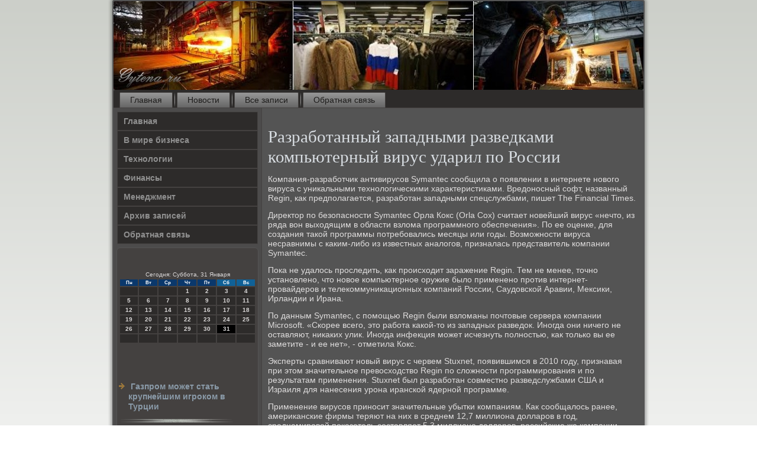

--- FILE ---
content_type: text/html; charset=UTF-8
request_url: http://gytena.ru/hyresu197.htm
body_size: 5086
content:
<!DOCTYPE html PUBLIC "-//W3C//DTD XHTML 1.0 Strict//EN" "http://www.w3.org/TR/xhtml1/DTD/xhtml1-strict.dtd">
 <html xmlns="http://www.w3.org/1999/xhtml">
<head>
<meta http-equiv="Content-Type" content="text/html; charset=utf-8" />
    <meta name="author" content="Gytena.ru" />
<link rel="shortcut icon" href="favicon.ico" type="image/x-icon" />
  <title>Разработанный западными разведками компьютерный вирус ударил по России</title>
  
<meta name="viewport" content="initial-scale = 1.0, maximum-scale = 1.0, user-scalable = no, width = device-width">
    <!--[if lt IE 9]><script src="https://html5shiv.googlecode.com/svn/trunk/html5.js"></script><![endif]-->
    <link rel="stylesheet" href="style.css" media="screen">
    <!--[if lte IE 7]><link rel="stylesheet" href="style.ie7.css" media="screen" /><![endif]-->
    <link rel="stylesheet" href="style.responsive.css" media="all">
    <script src="jquery.js"></script>
    <script src="script.js"></script>
    <script src="script.responsive.js"></script>
<style>.yo_uecontent .yo_uepostcontent-0 .layout-item-0 { border-right-style:solid;border-bottom-style:solid;border-right-width:1px;border-bottom-width:1px;border-right-color:#AAC0CA;border-bottom-color:#AAC0CA; padding-right: 10px;padding-left: 10px;  }
.yo_uecontent .yo_uepostcontent-0 .layout-item-1 { border-bottom-style:solid;border-bottom-width:1px;border-bottom-color:#AAC0CA; padding-right: 10px;padding-left: 10px;  }
.yo_uecontent .yo_uepostcontent-0 .layout-item-2 { border-right-style:solid;border-right-width:1px;border-right-color:#AAC0CA; padding-right: 10px;padding-left: 10px;  }
.yo_uecontent .yo_uepostcontent-0 .layout-item-3 { padding-right: 10px;padding-left: 10px;  }
.ie7 .yo_uepost .yo_uelayout-cell {border:none !important; padding:0 !important; }
.ie6 .yo_uepost .yo_uelayout-cell {border:none !important; padding:0 !important; }
</style>  
</head>

<body class="not-front not-logged-in page-node node-type-story no-sidebars">

<div id="yo_uemain">
    <div class="yo_uesheet clearfix">
<header class="yo_ueheader">
    <div class="yo_ueshapes">
        
            </div>






                
                    
</header>
<nav class="yo_uenav">
     
    <ul class="yo_uehmenu">
<li class="leaf last"><a href="default.htm" title="Главная">Главная</a></li>
<li class="leaf last"><a href="chtonov.htm" title="Что нового">Новости</a></li>
<li class="leaf last"><a href="alza.htm" title="Архив записей">Все записи</a></li>
<li class="leaf last"><a href="segcontact.htm" title="Обратная связь">Обратная связь</a></li>
</ul></nav><div class="yo_uelayout-wrapper">
                <div class="yo_uecontent-layout">
                    <div class="yo_uecontent-layout-row">
                        <div class="yo_uelayout-cell yo_uesidebar1"><div class="yo_uevmenublock clearfix">
        <div class="yo_uevmenublockcontent">
<ul class="yo_uevmenu"><li><a href="default.htm">Главная</a></li><li><a href="vmirbuse.htm">В мире бизнеса</a></li><li><a href="texotrs.htm">Технологии</a></li><li><a href="ostufin.htm">Финансы</a></li><li><a href="promureg.htm">Менеджмент</a></li><li><a href="alzar.htm">Архив записей</a></li><li><a href="segcontact.htm">Обратная связь</a></li></ul>
                
        </div>
</div>
<div class="clear-block block block-block" id="block-block-1">
<div class="yo_ueblock clearfix">
        <div class="yo_ueblockcontent"><br />
 <br />
<SCRIPT language=JavaScript>
<!--
now = new Date();
function print_date() {
 var day = now.getDay();
 var dayname;

 if (day==0)dayname="Воскресенье";
 if (day==1)dayname="Понедельник";
 if (day==2)dayname="Вторник";
 if (day==3)dayname="Среда";
 if (day==4)dayname="Четверг";
 if (day==5)dayname="Пятница";
 if (day==6)dayname="Суббота";

 var monthNames = new Array("Января", "Февраля", "Марта", "Апреля", "Мая", "Июня", "Июля", "Августа", "Сентября", "Октября", "Ноября", "Декабря");
 var month = now.getMonth();
 var monthName = monthNames[month];
 var year = now.getYear();

 if ( year < 1000 ) year += 1900;
 var datestring = dayname + ', ' + now.getDate() + ' ' + monthName;
 document.write('<NOBR>Сегодня:&nbsp;' + datestring + '</NOBR>');
}
//-->
</SCRIPT>



<P align=center><FONT size=-2>
<SCRIPT language=JavaScript>
<!--
print_date();
//-->
</SCRIPT></FONT>

<script language="JavaScript">
<!--
document.write(datastr);
-->
</script> 

<script language="javascript">
<!--
var dDate = new Date();
var dCurMonth = dDate.getMonth();
var dCurDayOfMonth = dDate.getDate();
var dCurYear = dDate.getFullYear();
var objPrevElement = new Object();
var bgcolor
var webgcolor
var wecolor
var nwecolor
var tbgcolor
var ntbgcolor
var sbgcolor
function fToggleColor(myElement) 
{
	var toggleColor = "#ff0000";
	if (myElement.id == "calDateText") 
		{
			if (myElement.color == toggleColor) 
				{
					myElement.color = "";
				} 
			else 
				{
					myElement.color = toggleColor;
				}
		} 
	else 
		if ((myElement.id == "calCell") || (myElement.id == "calTodayCell"))
			{
				for (var i in myElement.children) 
					{
						if (myElement.children[i].id == "calDateText") 
							{
								if (myElement.children[i].color == toggleColor) 
									{
										myElement.children[i].color = "";
									} 
								else 
									{
										myElement.children[i].color = toggleColor;
									}
							}
					}
			}
}

function fSetSelectedDay(myElement)
{
	if (myElement.id == "calCell") 
		{
			if (!isNaN(parseInt(myElement.children["calDateText"].innerText))) 
				{
					myElement.bgColor = sbgcolor;
					objPrevElement.bgColor = ntbgcolor;
					document.all.calSelectedDate.value = parseInt(myElement.children["calDateText"].innerText);
					objPrevElement = myElement;
				}
		}
}

function fGetDaysInMonth(iMonth, iYear) 
{
	var dPrevDate = new Date(iYear, iMonth, 0);
	return dPrevDate.getDate();
}

function fBuildCal(iYear, iMonth, iDayStyle) 
{
	var aMonth = new Array();
	aMonth[0] = new Array(7);
	aMonth[1] = new Array(7);
	aMonth[2] = new Array(7);
	aMonth[3] = new Array(7);
	aMonth[4] = new Array(7);
	aMonth[5] = new Array(7);
	aMonth[6] = new Array(7);
	var dCalDate = new Date(iYear, iMonth-1, 1);
	var iDayOfFirst = dCalDate.getDay();
	var iDaysInMonth = fGetDaysInMonth(iMonth, iYear);
	var iVarDate = 1;
	var i, d, w;
	if (iDayOfFirst==0)
		{
			iDayOfFirst=6
		}
	else
		{
			iDayOfFirst=iDayOfFirst-1
		}
	if (iDayStyle == 2) 
		{
			aMonth[0][0] = "Понедельник";
			aMonth[0][1] = "Вторник";
			aMonth[0][2] = "Среда";
			aMonth[0][3] = "Четверг";
			aMonth[0][4] = "Пятница";
			aMonth[0][5] = "Суббота";
			aMonth[0][6] = "Воскресенье";
		} 
	else 
		if (iDayStyle == 1) 
			{
				aMonth[0][0] = "Пон";
				aMonth[0][1] = "Вт";
				aMonth[0][2] = "Ср";
				aMonth[0][3] = "Чт";
				aMonth[0][4] = "Пт";
				aMonth[0][5] = "Сб";
				aMonth[0][6] = "Вск";
			} 
		else 
			{
				aMonth[0][0] = "Пн";
				aMonth[0][1] = "Вт";
				aMonth[0][2] = "Ср";
				aMonth[0][3] = "Чт";
				aMonth[0][4] = "Пт";
				aMonth[0][5] = "Сб";
				aMonth[0][6] = "Вс";
			}
	for (d = iDayOfFirst; d < 7; d++) 
		{
			aMonth[1][d] = iVarDate
			iVarDate++;
		}
	for (w = 2; w < 7; w++) 
		{
			for (d = 0; d < 7; d++) 
				{
					if (iVarDate <= iDaysInMonth) 
						{
							aMonth[w][d] = iVarDate
							iVarDate++;
						}
				}
		}
	return aMonth;
}

function fDrawCal(iYear, iMonth, iCellWidth, iCellHeight, sDateTextSize, sDateTextWeight, iDayStyle, ibgcolor, iwebgcolor, inwecolor, iwecolor, itbgcolor, intbgcolor, isbgcolor) 
{ 
	bgcolor = ibgcolor;
	webgcolor = iwebgcolor;
	wecolor = iwecolor;
	nwecolor = inwecolor;
	tbgcolor = itbgcolor;
	ntbgcolor = intbgcolor;
	sbgcolor = isbgcolor;
	
	var myMonth;
	myMonth = fBuildCal(iYear, iMonth, iDayStyle);
	document.write("<table border='0'>")
	document.write("<tr>");
	document.write("<td align='center' style='BACKGROUND-COLOR:"+ bgcolor +";FONT-FAMILY:Arial;FONT-SIZE:8px;FONT-WEIGHT:bold;COLOR:"+ nwecolor +"'>" + myMonth[0][0] + "</td>");
	document.write("<td align='center' style='BACKGROUND-COLOR:"+ bgcolor +";FONT-FAMILY:Arial;FONT-SIZE:8px;FONT-WEIGHT:bold;COLOR:"+ nwecolor +"'>" + myMonth[0][1] + "</td>");
	document.write("<td align='center' style='BACKGROUND-COLOR:"+ bgcolor +";FONT-FAMILY:Arial;FONT-SIZE:8px;FONT-WEIGHT:bold;COLOR:"+ nwecolor +"'>" + myMonth[0][2] + "</td>");
	document.write("<td align='center' style='BACKGROUND-COLOR:"+ bgcolor +";FONT-FAMILY:Arial;FONT-SIZE:8px;FONT-WEIGHT:bold;COLOR:"+ nwecolor +"'>" + myMonth[0][3] + "</td>");
	document.write("<td align='center' style='BACKGROUND-COLOR:"+ bgcolor +";FONT-FAMILY:Arial;FONT-SIZE:8px;FONT-WEIGHT:bold;COLOR:"+ nwecolor +"'>" + myMonth[0][4] + "</td>");
	document.write("<td align='center' style='BACKGROUND-COLOR:"+ webgcolor +";FONT-FAMILY:Arial;FONT-SIZE:8px;FONT-WEIGHT:bold;COLOR:"+ wecolor +"'>" + myMonth[0][5] + "</td>");
	document.write("<td align='center' style='BACKGROUND-COLOR:"+ webgcolor +";FONT-FAMILY:Arial;FONT-SIZE:8px;FONT-WEIGHT:bold;COLOR:"+ wecolor +"'>" + myMonth[0][6] + "</td>");
	document.write("</tr>");
	for (w = 1; w < 7; w++) 
		{
			document.write("<tr>")
			for (d = 0; d < 7; d++) 
				{
					if (myMonth[w][d]==dCurDayOfMonth)
						{
							document.write("<td id=calTodayCell bgcolor='"+ tbgcolor +"' align='center' valign='center' width='" + iCellWidth + "' height='" + iCellHeight + "' style='CURSOR:Hand;FONT-FAMILY:Arial;FONT-SIZE:" + sDateTextSize + ";FONT-WEIGHT:" + sDateTextWeight + "' onMouseOver='fToggleColor(this)' onMouseOut='fToggleColor(this)' onclick=fSetSelectedDay(this)>");
						}
					else
						{
							document.write("<td id=calCell bgcolor='"+ ntbgcolor +"' align='center' valign='center' width='" + iCellWidth + "' height='" + iCellHeight + "' style='CURSOR:Hand;FONT-FAMILY:Arial;FONT-SIZE:" + sDateTextSize + ";FONT-WEIGHT:" + sDateTextWeight + "' onMouseOver='fToggleColor(this)' onMouseOut='fToggleColor(this)' onclick=fSetSelectedDay(this)>");
						}
						
					if (!isNaN(myMonth[w][d])) 
						{
							document.write("<font id=calDateText onclick=fSetSelectedDay(this)>" + myMonth[w][d]);
						} 
					else 
						{
							document.write("<font id=calDateText onclick=fSetSelectedDay(this)>");
						}
					document.write("</td>")
				}
			document.write("</tr>");
		}
	document.write("</table>")
	}
	
function fUpdateCal(iYear, iMonth) 
{
	myMonth = fBuildCal(iYear, iMonth);
	objPrevElement.bgColor = ntbgcolor;
	if (((iMonth-1)==dCurMonth) && (iYear==dCurYear))
		{
			calTodayCell.bgColor = tbgcolor
		}
	else
		{
			calTodayCell.bgColor = ntbgcolor
		}
	document.all.calSelectedDate.value = "";
	for (w = 1; w < 7; w++) 
		{
			for (d = 0; d < 7; d++) 
				{
					if (!isNaN(myMonth[w][d])) 
						{
							calDateText[((7*w)+d)-7].innerText = myMonth[w][d];
						} 
					else 
						{
							calDateText[((7*w)+d)-7].innerText = " ";
						}
				}
		}
}
	
-->
</script>


<script language="JavaScript" for=window event=onload>
<!--
	var dCurDate = new Date();
	frmCalendar.tbSelMonth.options[dCurDate.getMonth()].selected = true;
	for (i = 0; i < frmCalendar.tbSelYear.length; i++)
		if (frmCalendar.tbSelYear.options[i].value == dCurDate.getFullYear())
			frmCalendar.tbSelYear.options[i].selected = true;
-->
</script>
			<script language="JavaScript">
				<!--
				var dCurDate = new Date();
				fDrawCal(dCurDate.getFullYear(), dCurDate.getMonth()+1, 30, 12, "10px", "bold", 3, "#0A386C", "#106197", "white", "white", "#000000", "#2D2B2A", "#b0c4de");
				-->
			</script> 
<br />
<br />
<br />
<br />
<ul>
<li>     <a href="bilkads881.htm">Газпром может стать крупнейшим игроком в Турции</a>
</li>
<img src="PicsArt_1433504546639.png" style="border:none" height="30" width="190">
<li>     <a href="uklisr098.htm">Около 7 млрд тенге потратят на ремонт дорог в СКО</a>
</li>
<img src="PicsArt_1433504546639.png" style="border:none" height="30" width="190">
<li>     <a href="voliktn292.htm">ВТБ намерен докапитализировать две украинские дочки на сумму до $265 млн</a>
</li>
</ul>
<img src="PicsArt_1433504546639.png" style="border:none" height="30" width="190">
<br /></div>
</div></div>
</div>                        <div class="yo_uelayout-cell yo_uecontent">
<article class="yo_uepost yo_uearticle">
                                
                                <div class="yo_uepostcontent"></div>


</article>


<div id="arti1197" class="node story promote">
<article class="yo_uepost yo_uearticle">
                                <h1 class='yo_uepostheader'><span class='yo_uepostheadericon'>Разработанный западными разведками компьютерный вирус ударил по России</span></h1>
        <div class="yo_uepostcontent yo_uepostcontent-0 clearfix">   <div class="yo_uearticle">
                         <p>Компания-разработчик антивирусов Symantec сообщила о появлении в интернете нового вируса с уникальными технологическими характеристиками. Вредоносный софт, названный Regin, как предполагается, разработан западными спецслужбами, пишет The Financial Times.</p><p>Директор по безопасности Symantec Орла Кокс (Orla Cox) считает новейший вирус «нечто, из ряда вон выходящим в области взлома программного обеспечения». По ее оценке, для создания такой программы потребовались месяцы или годы. Возможности вируса несравнимы с каким-либо из известных аналогов, призналась представитель компании Symantec.</p><p>Пока не удалось проследить, как происходит заражение Regin. Тем не менее, точно установлено, что новое компьютерное оружие было применено против интернет-провайдеров и телекоммуникационных компаний России, Саудовской Аравии, Мексики, Ирландии и Ирана.</p><p>По данным Symantec, с помощью Regin были взломаны почтовые сервера компании Microsoft. «Скорее всего, это работа какой-то из западных разведок. Иногда они ничего не оставляют, никаких улик. Иногда инфекция может исчезнуть полностью, как только вы ее заметите - и ее нет», - отметила Кокс.</p><p>Эксперты сравнивают новый вирус с червем Stuxnet, появившимся в 2010 году, признавая при этом значительное превосходство Regin по сложности программирования и по результатам применения. Stuxnet был разработан совместно разведслужбами США и Израиля для нанесения урона иранской ядерной программе.</p><p>Применение вирусов приносит значительные убытки компаниям. Как сообщалось ранее, американские фирмы теряют на них в среднем 12,7 миллиона долларов в год, среднемировой показатель составляет 5,3 миллиона долларов, российские же компании теряют до 3,3 миллиона долларов.</p>    </div>
 </div>
</article>      </div>

</div>   </div>              </div>        </div>  <footer class="yo_uefooter">
<p>Gytena.ru © В мире бизнеса. Технологии, финансы, менеджмент.</p>
</footer>

    </div>
   </div>


</body>
</html>

--- FILE ---
content_type: text/css
request_url: http://gytena.ru/style.css
body_size: 54326
content:
/* http://gytena.ru */

#yo_uemain
{
   background: #FFFFFF;
   background: linear-gradient(top, #CCCFC9 0, #FFFFFF 1050px) no-repeat;
   background: -webkit-linear-gradient(top, #CCCFC9 0, #FFFFFF 1050px) no-repeat;
   background: -moz-linear-gradient(top, #CCCFC9 0, #FFFFFF 1050px) no-repeat;
   background: -o-linear-gradient(top, #CCCFC9 0, #FFFFFF 1050px) no-repeat;
   background: -ms-linear-gradient(top, #CCCFC9 0, #FFFFFF 1050px) no-repeat;
   background: linear-gradient(top, #CCCFC9 0, #FFFFFF 1050px) no-repeat;
   -svg-background: linear-gradient(top, #CCCFC9 0, #FFFFFF 1050px) no-repeat;
   background-attachment: fixed !important;
   margin:0 auto;
   font-size: 14px;
   font-family: Arial, 'Arial Unicode MS', Helvetica, Sans-Serif;
   font-weight: normal;
   font-style: normal;
   position: relative;
   width: 100%;
   min-height: 100%;
   left: 0;
   top: 0;
   cursor:default;
   overflow:hidden;
}
table, ul.yo_uehmenu
{
   font-size: 14px;
   font-family: Arial, 'Arial Unicode MS', Helvetica, Sans-Serif;
   font-weight: normal;
   font-style: normal;
}

h1, h2, h3, h4, h5, h6, p, a, ul, ol, li
{
   margin: 0;
   padding: 0;
}

/* Reset buttons border. It's important for input and button tags. 
 * border-collapse should be separate for shadow in IE. 
 */
.yo_uebutton
{
   border-collapse: separate;
   -webkit-background-origin: border !important;
   -moz-background-origin: border !important;
   background-origin: border-box !important;
   background: #4C5A67;
   background: transparent;
   -webkit-border-radius:4px;
   -moz-border-radius:4px;
   border-radius:4px;
   border:1px solid #323B43;
   padding:0 20px;
   margin:0 auto;
   height:30px;
}

.yo_uepostcontent,
.yo_uepostheadericons,
.yo_uepostfootericons,
.yo_ueblockcontent,
ul.yo_uevmenu a 
{
   text-align: left;
}

.yo_uepostcontent,
.yo_uepostcontent li,
.yo_uepostcontent table,
.yo_uepostcontent a,
.yo_uepostcontent a:link,
.yo_uepostcontent a:visited,
.yo_uepostcontent a.visited,
.yo_uepostcontent a:hover,
.yo_uepostcontent a.hovered
{
   font-family: Arial, 'Arial Unicode MS', Helvetica, Sans-Serif;
}

.yo_uepostcontent p
{
   margin: 13px 0;
}

.yo_uepostcontent h1, .yo_uepostcontent h1 a, .yo_uepostcontent h1 a:link, .yo_uepostcontent h1 a:visited, .yo_uepostcontent h1 a:hover,
.yo_uepostcontent h2, .yo_uepostcontent h2 a, .yo_uepostcontent h2 a:link, .yo_uepostcontent h2 a:visited, .yo_uepostcontent h2 a:hover,
.yo_uepostcontent h3, .yo_uepostcontent h3 a, .yo_uepostcontent h3 a:link, .yo_uepostcontent h3 a:visited, .yo_uepostcontent h3 a:hover,
.yo_uepostcontent h4, .yo_uepostcontent h4 a, .yo_uepostcontent h4 a:link, .yo_uepostcontent h4 a:visited, .yo_uepostcontent h4 a:hover,
.yo_uepostcontent h5, .yo_uepostcontent h5 a, .yo_uepostcontent h5 a:link, .yo_uepostcontent h5 a:visited, .yo_uepostcontent h5 a:hover,
.yo_uepostcontent h6, .yo_uepostcontent h6 a, .yo_uepostcontent h6 a:link, .yo_uepostcontent h6 a:visited, .yo_uepostcontent h6 a:hover,
.yo_ueblockheader .t, .yo_ueblockheader .t a, .yo_ueblockheader .t a:link, .yo_ueblockheader .t a:visited, .yo_ueblockheader .t a:hover,
.yo_uevmenublockheader .t, .yo_uevmenublockheader .t a, .yo_uevmenublockheader .t a:link, .yo_uevmenublockheader .t a:visited, .yo_uevmenublockheader .t a:hover,
.yo_ueheadline, .yo_ueheadline a, .yo_ueheadline a:link, .yo_ueheadline a:visited, .yo_ueheadline a:hover,
.yo_ueslogan, .yo_ueslogan a, .yo_ueslogan a:link, .yo_ueslogan a:visited, .yo_ueslogan a:hover,
.yo_uepostheader, .yo_uepostheader a, .yo_uepostheader a:link, .yo_uepostheader a:visited, .yo_uepostheader a:hover
{
   font-size: 33px;
   font-family: 'Times New Roman', Georgia, Times, Serif;
   font-weight: bold;
   font-style: normal;
   line-height: 120%;
}

.yo_uepostcontent a, .yo_uepostcontent a:link
{
   font-family: Arial, 'Arial Unicode MS', Helvetica, Sans-Serif;
   text-decoration: none;
   color: #D0D6DC;
}

.yo_uepostcontent a:visited, .yo_uepostcontent a.visited
{
   font-family: Arial, 'Arial Unicode MS', Helvetica, Sans-Serif;
   text-decoration: none;
   color: #C9C6C5;
}

.yo_uepostcontent  a:hover, .yo_uepostcontent a.hover
{
   font-family: Arial, 'Arial Unicode MS', Helvetica, Sans-Serif;
   text-decoration: underline;
   color: #E5E8EB;
}

.yo_uepostcontent h1
{
   color: #D0D6DC;
   margin: 10px 0 0;
   font-size: 33px;
   font-family: 'Times New Roman', Georgia, Times, Serif;
}

.yo_ueblockcontent h1
{
   margin: 10px 0 0;
   font-size: 33px;
   font-family: 'Times New Roman', Georgia, Times, Serif;
}

.yo_uepostcontent h1 a, .yo_uepostcontent h1 a:link, .yo_uepostcontent h1 a:hover, .yo_uepostcontent h1 a:visited, .yo_ueblockcontent h1 a, .yo_ueblockcontent h1 a:link, .yo_ueblockcontent h1 a:hover, .yo_ueblockcontent h1 a:visited 
{
   font-size: 33px;
   font-family: 'Times New Roman', Georgia, Times, Serif;
}

.yo_uepostcontent h2
{
   color: #E5E8EB;
   margin: 10px 0 0;
   font-size: 31px;
   font-family: 'Times New Roman', Georgia, Times, Serif;
}

.yo_ueblockcontent h2
{
   margin: 10px 0 0;
   font-size: 31px;
   font-family: 'Times New Roman', Georgia, Times, Serif;
}

.yo_uepostcontent h2 a, .yo_uepostcontent h2 a:link, .yo_uepostcontent h2 a:hover, .yo_uepostcontent h2 a:visited, .yo_ueblockcontent h2 a, .yo_ueblockcontent h2 a:link, .yo_ueblockcontent h2 a:hover, .yo_ueblockcontent h2 a:visited 
{
   font-size: 31px;
   font-family: 'Times New Roman', Georgia, Times, Serif;
}

.yo_uepostcontent h3
{
   color: #D7D6D5;
   margin: 10px 0 0;
   font-size: 26px;
   font-family: 'Times New Roman', Georgia, Times, Serif;
}

.yo_ueblockcontent h3
{
   margin: 10px 0 0;
   font-size: 26px;
   font-family: 'Times New Roman', Georgia, Times, Serif;
}

.yo_uepostcontent h3 a, .yo_uepostcontent h3 a:link, .yo_uepostcontent h3 a:hover, .yo_uepostcontent h3 a:visited, .yo_ueblockcontent h3 a, .yo_ueblockcontent h3 a:link, .yo_ueblockcontent h3 a:hover, .yo_ueblockcontent h3 a:visited 
{
   font-size: 26px;
   font-family: 'Times New Roman', Georgia, Times, Serif;
}

.yo_uepostcontent h4
{
   color: #F0F2F4;
   margin: 10px 0 0;
   font-size: 22px;
   font-family: 'Times New Roman', Georgia, Times, Serif;
}

.yo_ueblockcontent h4
{
   margin: 10px 0 0;
   font-size: 22px;
   font-family: 'Times New Roman', Georgia, Times, Serif;
}

.yo_uepostcontent h4 a, .yo_uepostcontent h4 a:link, .yo_uepostcontent h4 a:hover, .yo_uepostcontent h4 a:visited, .yo_ueblockcontent h4 a, .yo_ueblockcontent h4 a:link, .yo_ueblockcontent h4 a:hover, .yo_ueblockcontent h4 a:visited 
{
   font-size: 22px;
   font-family: 'Times New Roman', Georgia, Times, Serif;
}

.yo_uepostcontent h5
{
   color: #D5D3D2;
   margin: 10px 0 0;
   font-size: 18px;
   font-family: 'Times New Roman', Georgia, Times, Serif;
}

.yo_ueblockcontent h5
{
   margin: 10px 0 0;
   font-size: 18px;
   font-family: 'Times New Roman', Georgia, Times, Serif;
}

.yo_uepostcontent h5 a, .yo_uepostcontent h5 a:link, .yo_uepostcontent h5 a:hover, .yo_uepostcontent h5 a:visited, .yo_ueblockcontent h5 a, .yo_ueblockcontent h5 a:link, .yo_ueblockcontent h5 a:hover, .yo_ueblockcontent h5 a:visited 
{
   font-size: 18px;
   font-family: 'Times New Roman', Georgia, Times, Serif;
}

.yo_uepostcontent h6
{
   color: #C9C6C5;
   margin: 10px 0 0;
   font-size: 15px;
   font-family: 'Times New Roman', Georgia, Times, Serif;
}

.yo_ueblockcontent h6
{
   margin: 10px 0 0;
   font-size: 15px;
   font-family: 'Times New Roman', Georgia, Times, Serif;
}

.yo_uepostcontent h6 a, .yo_uepostcontent h6 a:link, .yo_uepostcontent h6 a:hover, .yo_uepostcontent h6 a:visited, .yo_ueblockcontent h6 a, .yo_ueblockcontent h6 a:link, .yo_ueblockcontent h6 a:hover, .yo_ueblockcontent h6 a:visited 
{
   font-size: 15px;
   font-family: 'Times New Roman', Georgia, Times, Serif;
}

header, footer, article, nav, #yo_uehmenu-bg, .yo_uesheet, .yo_uehmenu a, .yo_uevmenu a, .yo_ueslidenavigator > a, .yo_uecheckbox:before, .yo_ueradiobutton:before
{
   -webkit-background-origin: border !important;
   -moz-background-origin: border !important;
   background-origin: border-box !important;
}

header, footer, article, nav, #yo_uehmenu-bg, .yo_uesheet, .yo_ueslidenavigator > a, .yo_uecheckbox:before, .yo_ueradiobutton:before
{
   display: block;
   -webkit-box-sizing: border-box;
   -moz-box-sizing: border-box;
   box-sizing: border-box;
}

ul
{
   list-style-type: none;
}

ol
{
   list-style-position: inside;
}

html, body
{
   height: 100%;
}

body
{
   padding: 0;
   margin:0;
   min-width: 900px;
   color: #DFDDDD;
}

.yo_ueheader:before, #yo_ueheader-bg:before, .yo_uelayout-cell:before, .yo_uelayout-wrapper:before, .yo_uefooter:before, .yo_uenav:before, #yo_uehmenu-bg:before, .yo_uesheet:before
{
   width: 100%;
   content: " ";
   display: table;
}
.yo_ueheader:after, #yo_ueheader-bg:after, .yo_uelayout-cell:after, .yo_uelayout-wrapper:after, .yo_uefooter:after, .yo_uenav:after, #yo_uehmenu-bg:after, .yo_uesheet:after,
.cleared, .clearfix:after {
   clear: both;
   font: 0/0 serif;
   display: block;
   content: " ";
}

form
{
   padding: 0 !important;
   margin: 0 !important;
}

table.position
{
   position: relative;
   width: 100%;
   table-layout: fixed;
}

li h1, .yo_uepostcontent li h1, .yo_ueblockcontent li h1 
{
   margin:1px;
} 
li h2, .yo_uepostcontent li h2, .yo_ueblockcontent li h2 
{
   margin:1px;
} 
li h3, .yo_uepostcontent li h3, .yo_ueblockcontent li h3 
{
   margin:1px;
} 
li h4, .yo_uepostcontent li h4, .yo_ueblockcontent li h4 
{
   margin:1px;
} 
li h5, .yo_uepostcontent li h5, .yo_ueblockcontent li h5 
{
   margin:1px;
} 
li h6, .yo_uepostcontent li h6, .yo_ueblockcontent li h6 
{
   margin:1px;
} 
li p, .yo_uepostcontent li p, .yo_ueblockcontent li p 
{
   margin:1px;
}


.yo_ueshapes
{
   position: absolute;
   top: 0;
   right: 0;
   bottom: 0;
   left: 0;
   overflow: hidden;
   z-index: 0;
}

.yo_ueslider-inner {
   position: relative;
   overflow: hidden;
   width: 100%;
   height: 100%;
}

.yo_ueslidenavigator > a {
   display: inline-block;
   vertical-align: middle;
   outline-style: none;
   font-size: 1px;
}

.yo_ueslidenavigator > a:last-child {
   margin-right: 0 !important;
}







.yo_uesheet
{
   background: #545454;
   -webkit-border-radius:3px;
   -moz-border-radius:3px;
   border-radius:3px;
   -webkit-box-shadow:0 0 5px 3px rgba(0, 0, 0, 0.3);
   -moz-box-shadow:0 0 5px 3px rgba(0, 0, 0, 0.3);
   box-shadow:0 0 5px 3px rgba(0, 0, 0, 0.3);
   padding:2px;
   margin:0 auto;
   position:relative;
   cursor:auto;
   width: 900px;
   z-index: auto !important;
}

.yo_ueheader
{
   -webkit-border-radius:3px;
   -moz-border-radius:3px;
   border-radius:3px;
   margin:0 auto;
   height: 150px;
   background-image: url('images/header.jpg');
   background-position: 0 0;
   background-repeat: no-repeat;
   position: relative;
   z-index: auto !important;
}

.responsive .yo_ueheader 
{
   background-image: url('images/header.jpg');
   background-position: center center;
}

.yo_ueheader>.widget 
{
   position:absolute;
   z-index:101;
}

.yo_ueheader .yo_ueslider-inner
{
   -webkit-border-radius:3px;
   -moz-border-radius:3px;
   border-radius:3px;
}

.yo_uenav
{
   background: #2D2B2A;
   -webkit-border-radius:3px 3px 0 0;
   -moz-border-radius:3px 3px 0 0;
   border-radius:3px 3px 0 0;
   border-bottom:1px solid #444140;
   padding:4px 4px 0;
   margin:0 auto;
   position: relative;
   z-index: 499;
   text-align: left;
}

ul.yo_uehmenu a, ul.yo_uehmenu a:link, ul.yo_uehmenu a:visited, ul.yo_uehmenu a:hover 
{
   outline: none;
   position: relative;
   z-index: 11;
}

ul.yo_uehmenu, ul.yo_uehmenu ul
{
   display: block;
   margin: 0;
   padding: 0;
   border: 0;
   list-style-type: none;
}

ul.yo_uehmenu li
{
   position: relative;
   z-index: 5;
   display: block;
   float: left;
   background: none;
   margin: 0;
   padding: 0;
   border: 0;
}

ul.yo_uehmenu li:hover
{
   z-index: 10000;
   white-space: normal;
}

ul.yo_uehmenu:after, ul.yo_uehmenu ul:after
{
   content: ".";
   height: 0;
   display: block;
   visibility: hidden;
   overflow: hidden;
   clear: both;
}

ul.yo_uehmenu, ul.yo_uehmenu ul 
{
   min-height: 0;
}

ul.yo_uehmenu 
{
   display: inline-block;
   vertical-align: bottom;
   padding-left: 3px;
   padding-right: 3px;
   -webkit-box-sizing: border-box;
   -moz-box-sizing: border-box;
   box-sizing: border-box;
}

.yo_uenav:before 
{
   content:' ';
}

.yo_uehmenu-extra1
{
   position: relative;
   display: block;
   float: left;
   width: auto;
   height: auto;
   background-position: center;
}

.yo_uehmenu-extra2
{
   position: relative;
   display: block;
   float: right;
   width: auto;
   height: auto;
   background-position: center;
}

.yo_uehmenu
{
   float: left;
}

.yo_uemenuitemcontainer
{
   margin:0 auto;
}
ul.yo_uehmenu>li {
   margin-left: 7px;
}
ul.yo_uehmenu>li:first-child {
   margin-left: 3px;
}
ul.yo_uehmenu>li:last-child, ul.yo_uehmenu>li.last-child {
   margin-right: 3px;
}

ul.yo_uehmenu>li>a
{
   background: #808080;
   background: linear-gradient(top, #999999 0, #808080 50%, #666666 100%) no-repeat;
   background: -webkit-linear-gradient(top, #999999 0, #808080 50%, #666666 100%) no-repeat;
   background: -moz-linear-gradient(top, #999999 0, #808080 50%, #666666 100%) no-repeat;
   background: -o-linear-gradient(top, #999999 0, #808080 50%, #666666 100%) no-repeat;
   background: -ms-linear-gradient(top, #999999 0, #808080 50%, #666666 100%) no-repeat;
   background: linear-gradient(top, #999999 0, #808080 50%, #666666 100%) no-repeat;
   -svg-background: linear-gradient(top, #999999 0, #808080 50%, #666666 100%) no-repeat;
   -webkit-border-radius:2px 2px 0 0;
   -moz-border-radius:2px 2px 0 0;
   border-radius:2px 2px 0 0;
   border:1px solid #444140;
   border-bottom:none;
   padding:0 17px;
   margin:0 auto;
   position: relative;
   display: block;
   height: 25px;
   cursor: pointer;
   text-decoration: none;
   color: #1D1C1B;
   line-height: 25px;
   text-align: center;
}

.yo_uehmenu>li>a, 
.yo_uehmenu>li>a:link, 
.yo_uehmenu>li>a:visited, 
.yo_uehmenu>li>a.active, 
.yo_uehmenu>li>a:hover
{
   font-size: 14px;
   font-family: Arial, 'Arial Unicode MS', Helvetica, Sans-Serif;
   font-weight: normal;
   font-style: normal;
   text-decoration: none;
   text-align: left;
}

ul.yo_uehmenu>li>a.active
{
   -webkit-border-radius:2px 2px 0 0;
   -moz-border-radius:2px 2px 0 0;
   border-radius:2px 2px 0 0;
   padding:0 17px;
   margin:0 auto;
   color: #000000;
   padding-bottom: 1px;
   margin-bottom: -1px;
   text-decoration: none;
}

ul.yo_uehmenu>li>a:visited, 
ul.yo_uehmenu>li>a:hover, 
ul.yo_uehmenu>li:hover>a {
   text-decoration: none;
}

ul.yo_uehmenu>li>a:hover, .desktop ul.yo_uehmenu>li:hover>a
{
   background: #696969;
   background: linear-gradient(top, #828282 0, #808080 5%, #4F4F4F 100%) no-repeat;
   background: -webkit-linear-gradient(top, #828282 0, #808080 5%, #4F4F4F 100%) no-repeat;
   background: -moz-linear-gradient(top, #828282 0, #808080 5%, #4F4F4F 100%) no-repeat;
   background: -o-linear-gradient(top, #828282 0, #808080 5%, #4F4F4F 100%) no-repeat;
   background: -ms-linear-gradient(top, #828282 0, #808080 5%, #4F4F4F 100%) no-repeat;
   background: linear-gradient(top, #828282 0, #808080 5%, #4F4F4F 100%) no-repeat;
   -svg-background: linear-gradient(top, #828282 0, #808080 5%, #4F4F4F 100%) no-repeat;
   -webkit-border-radius:2px 2px 0 0;
   -moz-border-radius:2px 2px 0 0;
   border-radius:2px 2px 0 0;
   border:1px solid #5C5857;
   border-bottom:none;
   padding:0 17px;
   margin:0 auto;
}
ul.yo_uehmenu>li>a:hover, 
.desktop ul.yo_uehmenu>li:hover>a {
   color: #F0EFEF;
   text-decoration: none;
}
ul.yo_uehmenu>li>a.active:hover {
   padding-bottom: 0;
   margin-bottom: 0;
}

ul.yo_uehmenu>li:before
{
   position:absolute;
   display: block;
   content:' ';
   top:0;
   left:  -7px;
   width:7px;
   height: 25px;
   background: url('images/menuseparator.png') center center no-repeat;
}
ul.yo_uehmenu>li:first-child:before{
   display:none;
}

ul.yo_uehmenu ul
{
   display: none;
}

.yo_uelayout-wrapper
{
   position: relative;
   margin: 0 auto 0 auto;
   z-index: auto !important;
}

.yo_uecontent-layout
{
   display: table;
   width: 100%;
   table-layout: fixed;
}

.yo_uecontent-layout-row 
{
   display: table-row;
}

.yo_uelayout-cell
{
   display: table-cell;
   vertical-align: top;
}

/* need only for content layout in post content */ 
.yo_uepostcontent .yo_uecontent-layout
{
   border-collapse: collapse;
}

.yo_uevmenublock
{
   border:1px solid transparent;
   margin:5px;
}
div.yo_uevmenublock img
{
   margin: 0;
}

.yo_uevmenublockcontent
{
   margin:0 auto;
}

ul.yo_uevmenu, ul.yo_uevmenu ul
{
   list-style: none;
   display: block;
}

ul.yo_uevmenu, ul.yo_uevmenu li
{
   display: block;
   margin: 0;
   padding: 0;
   width: auto;
   line-height: 0;
}

ul.yo_uevmenu
{
   margin-top: 0;
   margin-bottom: 0;
}

ul.yo_uevmenu ul
{
   display: none;
   position:relative;
}

ul.yo_uevmenu ul.active
{
   display: block;
}

ul.yo_uevmenu>li>a
{
   background: #2D2B2A;
   border:1px solid #444140;
   padding:0 10px;
   margin:0 auto;
   font-size: 14px;
   font-family: Arial, 'Arial Unicode MS', Helvetica, Sans-Serif;
   font-weight: bold;
   font-style: normal;
   text-decoration: none;
   color: #8F8F8F;
   min-height: 30px;
   line-height: 30px;
}
ul.yo_uevmenu a 
{
   display: block;
   cursor: pointer;
   z-index: 1;
   position:relative;
}

ul.yo_uevmenu li{
   position:relative;
}

ul.yo_uevmenu>li
{
   margin-top: 0;
}
ul.yo_uevmenu>li>ul
{
   margin-top: 0;
}
ul.yo_uevmenu>li:first-child
{
   margin-top:0;
}

ul.yo_uevmenu>li>a:hover, ul.yo_uevmenu>li>a.active:hover
{
   background: #8494A4;
   border:1px solid transparent;
   padding:0 10px;
   margin:0 auto;
}
ul.yo_uevmenu>li>a:hover, ul.yo_uevmenu>li>a.active:hover
{
   text-decoration: none;
}

ul.yo_uevmenu a:hover, ul.yo_uevmenu a.active:hover 
{
   color: #423F3E;
}

ul.yo_uevmenu>li>a.active:hover>span.border-top, ul.yo_uevmenu>li>a.active:hover>span.border-bottom 
{
   background-color: transparent;
}

ul.yo_uevmenu>li>a.active
{
   padding:0 10px;
   margin:0 auto;
   text-decoration: none;
   color: #5F7181;
}

.yo_ueblock
{
   background: #444140;
   -webkit-border-radius:6px;
   -moz-border-radius:6px;
   border-radius:6px;
   border:1px solid #545454;
   padding:3px;
   margin:5px;
}
div.yo_ueblock img
{
   margin: 3px;
}

.yo_ueblockcontent
{
   margin:0 auto;
   color: #DAD8D8;
   font-size: 14px;
   font-family: Arial, 'Arial Unicode MS', Helvetica, Sans-Serif;
}
.yo_ueblockcontent table,
.yo_ueblockcontent li, 
.yo_ueblockcontent a,
.yo_ueblockcontent a:link,
.yo_ueblockcontent a:visited,
.yo_ueblockcontent a:hover
{
   color: #DAD8D8;
   font-size: 14px;
   font-family: Arial, 'Arial Unicode MS', Helvetica, Sans-Serif;
}

.yo_ueblockcontent p
{
   margin: 0 5px;
}

.yo_ueblockcontent a, .yo_ueblockcontent a:link
{
   color: #8A9AA8;
   font-family: Arial, 'Arial Unicode MS', Helvetica, Sans-Serif;
   font-weight: bold;
   font-style: normal;
   text-decoration: none;
}

.yo_ueblockcontent a:visited, .yo_ueblockcontent a.visited
{
   color: #9C9796;
   font-family: Arial, 'Arial Unicode MS', Helvetica, Sans-Serif;
   font-weight: bold;
   font-style: normal;
   text-decoration: none;
}

.yo_ueblockcontent a:hover, .yo_ueblockcontent a.hover
{
   color: #6F8395;
   font-family: Arial, 'Arial Unicode MS', Helvetica, Sans-Serif;
   font-weight: bold;
   font-style: normal;
   text-decoration: underline;
}
.yo_ueblock ul>li:before
{
   content:url('images/blockbullets.png');
   margin-right:6px;
   bottom: 2px;
   position:relative;
   display:inline-block;
   vertical-align:middle;
   font-size:0;
   line-height:0;
   margin-left: -16px;
}
.opera .yo_ueblock ul>li:before
{
   /* Vertical-align:middle in Opera doesn't need additional offset */
    bottom: 0;
}

.yo_ueblock li
{
   font-size: 14px;
   font-family: Arial, 'Arial Unicode MS', Helvetica, Sans-Serif;
   line-height: 125%;
   color: #E6E5E5;
}

.yo_ueblock ul>li, .yo_ueblock ol
{
   padding: 0;
}

.yo_ueblock ul>li
{
   padding-left: 16px;
}

.yo_uebreadcrumbs
{
   margin:0 auto;
}

a.yo_uebutton,
a.yo_uebutton:link,
a:link.yo_uebutton:link,
body a.yo_uebutton:link,
a.yo_uebutton:visited,
body a.yo_uebutton:visited,
input.yo_uebutton,
button.yo_uebutton
{
   text-decoration: none;
   font-size: 15px;
   font-family: Arial, 'Arial Unicode MS', Helvetica, Sans-Serif;
   font-weight: bold;
   font-style: normal;
   position:relative;
   display: inline-block;
   vertical-align: middle;
   white-space: nowrap;
   text-align: center;
   color: #DEDEDE;
   margin: 0 5px 0 0 !important;
   overflow: visible;
   cursor: pointer;
   text-indent: 0;
   line-height: 30px;
   -webkit-box-sizing: content-box;
   -moz-box-sizing: content-box;
   box-sizing: content-box;
}

.yo_uebutton img
{
   margin: 0;
   vertical-align: middle;
}

.firefox2 .yo_uebutton
{
   display: block;
   float: left;
}

input, select, textarea, a.yo_uesearch-button span
{
   vertical-align: middle;
   font-size: 15px;
   font-family: Arial, 'Arial Unicode MS', Helvetica, Sans-Serif;
   font-weight: bold;
   font-style: normal;
}

.yo_ueblock select 
{
   width:96%;
}

input.yo_uebutton
{
   float: none !important;
}

.yo_uebutton.active, .yo_uebutton.active:hover
{
   background: #444140;
   background: linear-gradient(top, rgba(71, 68, 67, 0.8) 0, rgba(76, 73, 72, 0.8) 40%, rgba(76, 73, 72, 0.8) 70%, rgba(26, 25, 25, 0.8) 100%) no-repeat;
   background: -webkit-linear-gradient(top, rgba(71, 68, 67, 0.8) 0, rgba(76, 73, 72, 0.8) 40%, rgba(76, 73, 72, 0.8) 70%, rgba(26, 25, 25, 0.8) 100%) no-repeat;
   background: -moz-linear-gradient(top, rgba(71, 68, 67, 0.8) 0, rgba(76, 73, 72, 0.8) 40%, rgba(76, 73, 72, 0.8) 70%, rgba(26, 25, 25, 0.8) 100%) no-repeat;
   background: -o-linear-gradient(top, rgba(71, 68, 67, 0.8) 0, rgba(76, 73, 72, 0.8) 40%, rgba(76, 73, 72, 0.8) 70%, rgba(26, 25, 25, 0.8) 100%) no-repeat;
   background: -ms-linear-gradient(top, rgba(71, 68, 67, 0.8) 0, rgba(76, 73, 72, 0.8) 40%, rgba(76, 73, 72, 0.8) 70%, rgba(26, 25, 25, 0.8) 100%) no-repeat;
   background: linear-gradient(top, rgba(71, 68, 67, 0.8) 0, rgba(76, 73, 72, 0.8) 40%, rgba(76, 73, 72, 0.8) 70%, rgba(26, 25, 25, 0.8) 100%) no-repeat;
   -svg-background: linear-gradient(top, rgba(71, 68, 67, 0.8) 0, rgba(76, 73, 72, 0.8) 40%, rgba(76, 73, 72, 0.8) 70%, rgba(26, 25, 25, 0.8) 100%) no-repeat;
   -webkit-border-radius:4px;
   -moz-border-radius:4px;
   border-radius:4px;
   border:1px solid transparent;
   padding:0 20px;
   margin:0 auto;
}
.yo_uebutton.active, .yo_uebutton.active:hover {
   color: #DAD8D8 !important;
}

.yo_uebutton.hover, .yo_uebutton:hover
{
   background: #76716F;
   background: linear-gradient(top, rgba(121, 116, 114, 0.8) 0, rgba(126, 121, 119, 0.8) 40%, rgba(126, 121, 119, 0.8) 70%, rgba(79, 75, 74, 0.8) 100%) no-repeat;
   background: -webkit-linear-gradient(top, rgba(121, 116, 114, 0.8) 0, rgba(126, 121, 119, 0.8) 40%, rgba(126, 121, 119, 0.8) 70%, rgba(79, 75, 74, 0.8) 100%) no-repeat;
   background: -moz-linear-gradient(top, rgba(121, 116, 114, 0.8) 0, rgba(126, 121, 119, 0.8) 40%, rgba(126, 121, 119, 0.8) 70%, rgba(79, 75, 74, 0.8) 100%) no-repeat;
   background: -o-linear-gradient(top, rgba(121, 116, 114, 0.8) 0, rgba(126, 121, 119, 0.8) 40%, rgba(126, 121, 119, 0.8) 70%, rgba(79, 75, 74, 0.8) 100%) no-repeat;
   background: -ms-linear-gradient(top, rgba(121, 116, 114, 0.8) 0, rgba(126, 121, 119, 0.8) 40%, rgba(126, 121, 119, 0.8) 70%, rgba(79, 75, 74, 0.8) 100%) no-repeat;
   background: linear-gradient(top, rgba(121, 116, 114, 0.8) 0, rgba(126, 121, 119, 0.8) 40%, rgba(126, 121, 119, 0.8) 70%, rgba(79, 75, 74, 0.8) 100%) no-repeat;
   -svg-background: linear-gradient(top, rgba(121, 116, 114, 0.8) 0, rgba(126, 121, 119, 0.8) 40%, rgba(126, 121, 119, 0.8) 70%, rgba(79, 75, 74, 0.8) 100%) no-repeat;
   -webkit-border-radius:4px;
   -moz-border-radius:4px;
   border-radius:4px;
   border:1px solid transparent;
   padding:0 20px;
   margin:0 auto;
}
.yo_uebutton.hover, .yo_uebutton:hover {
   color: #D6DBE1 !important;
}

input[type="text"], input[type="password"], input[type="email"], input[type="url"], textarea
{
   background: #545454;
   background: rgba(84, 84, 84, 0.5);
   -webkit-border-radius:4px;
   -moz-border-radius:4px;
   border-radius:4px;
   border:1px solid #545454;
   margin:0 auto;
}
input[type="text"], input[type="password"], input[type="email"], input[type="url"], textarea
{
   width: 100%;
   padding: 8px 0;
   color: #DFDDDD !important;
   font-size: 15px;
   font-family: Arial, 'Arial Unicode MS', Helvetica, Sans-Serif;
   font-weight: bold;
   font-style: normal;
   text-shadow: none;
}
input.yo_ueerror, textarea.yo_ueerror
{
   background: #545454;
   background: linear-gradient(top, #4D4D4D 0, #6B6B6B 50%, #454545 50%, #5E5E5E 100%) no-repeat;
   background: -webkit-linear-gradient(top, #4D4D4D 0, #6B6B6B 50%, #454545 50%, #5E5E5E 100%) no-repeat;
   background: -moz-linear-gradient(top, #4D4D4D 0, #6B6B6B 50%, #454545 50%, #5E5E5E 100%) no-repeat;
   background: -o-linear-gradient(top, #4D4D4D 0, #6B6B6B 50%, #454545 50%, #5E5E5E 100%) no-repeat;
   background: -ms-linear-gradient(top, #4D4D4D 0, #6B6B6B 50%, #454545 50%, #5E5E5E 100%) no-repeat;
   background: linear-gradient(top, #4D4D4D 0, #6B6B6B 50%, #454545 50%, #5E5E5E 100%) no-repeat;
   -svg-background: linear-gradient(top, #4D4D4D 0, #6B6B6B 50%, #454545 50%, #5E5E5E 100%) no-repeat;
   border:1px solid #E2341D;
   margin:0 auto;
}
input.yo_ueerror, textarea.yo_ueerror {
   color: #DFDDDD !important;
   font-size: 15px;
   font-family: Arial, 'Arial Unicode MS', Helvetica, Sans-Serif;
   font-weight: bold;
   font-style: normal;
}
form.yo_uesearch input[type="text"]
{
   background: #545454;
   background: rgba(84, 84, 84, 0.5);
   -webkit-border-radius:4px;
   -moz-border-radius:4px;
   border-radius:4px;
   border:1px solid #545454;
   margin:0 auto;
   width: 100%;
   padding: 8px 0;
   -webkit-box-sizing: border-box;
   -moz-box-sizing: border-box;
   box-sizing: border-box;
   color: #DFDDDD !important;
   font-size: 14px;
   font-family: Arial, 'Arial Unicode MS', Helvetica, Sans-Serif;
   font-weight: normal;
   font-style: normal;
}
form.yo_uesearch 
{
   background-image: none;
   border: 0;
   display:block;
   position:relative;
   top:0;
   padding:0;
   margin:5px;
   left:0;
   line-height: 0;
}

form.yo_uesearch input, a.yo_uesearch-button
{
   top:0;
   right:0;
}

form.yo_uesearch>input, a.yo_uesearch-button{
   bottom:0;
   left:0;
   vertical-align: middle;
}

form.yo_uesearch input[type="submit"], input.yo_uesearch-button, a.yo_uesearch-button
{
   margin:0 auto;
}
form.yo_uesearch input[type="submit"], input.yo_uesearch-button, a.yo_uesearch-button {
   position:absolute;
   left:auto;
   display:block;
   border:none;
   background:url('images/searchicon.png') center center no-repeat;
   width:24px;
   height: 100%;
   padding:0;
   color: #E0E0E0 !important;
   cursor: pointer;
}

a.yo_uesearch-button span.yo_uesearch-button-text {
   display: none;
}

label.yo_uecheckbox:before
{
   background: #545454;
   background: linear-gradient(top, #474747 0, #5E5E5E 40%, #5E5E5E 50%, #5E5E5E 60%, #474747 100%) no-repeat;
   background: -webkit-linear-gradient(top, #474747 0, #5E5E5E 40%, #5E5E5E 50%, #5E5E5E 60%, #474747 100%) no-repeat;
   background: -moz-linear-gradient(top, #474747 0, #5E5E5E 40%, #5E5E5E 50%, #5E5E5E 60%, #474747 100%) no-repeat;
   background: -o-linear-gradient(top, #474747 0, #5E5E5E 40%, #5E5E5E 50%, #5E5E5E 60%, #474747 100%) no-repeat;
   background: -ms-linear-gradient(top, #474747 0, #5E5E5E 40%, #5E5E5E 50%, #5E5E5E 60%, #474747 100%) no-repeat;
   background: linear-gradient(top, #474747 0, #5E5E5E 40%, #5E5E5E 50%, #5E5E5E 60%, #474747 100%) no-repeat;
   -svg-background: linear-gradient(top, #474747 0, #5E5E5E 40%, #5E5E5E 50%, #5E5E5E 60%, #474747 100%) no-repeat;
   -webkit-border-radius:12px;
   -moz-border-radius:12px;
   border-radius:12px;
   border:1px solid #8D8886;
   margin:0 auto;
   width:24px;
   height:24px;
}
label.yo_uecheckbox
{
   cursor: pointer;
   font-size: 14px;
   font-family: Arial, 'Arial Unicode MS', Helvetica, Sans-Serif;
   font-weight: normal;
   font-style: normal;
   line-height: 24px;
   display: inline-block;
   color: #DFDDDD !important;
}

.yo_uecheckbox>input[type="checkbox"]
{
   margin: 0 5px 0 0;
}

label.yo_uecheckbox.active:before
{
   background: #647687;
   background: linear-gradient(top, #596978 0, #6A7E90 40%, #6C8093 50%, #6A7E90 60%, #596978 100%) no-repeat;
   background: -webkit-linear-gradient(top, #596978 0, #6A7E90 40%, #6C8093 50%, #6A7E90 60%, #596978 100%) no-repeat;
   background: -moz-linear-gradient(top, #596978 0, #6A7E90 40%, #6C8093 50%, #6A7E90 60%, #596978 100%) no-repeat;
   background: -o-linear-gradient(top, #596978 0, #6A7E90 40%, #6C8093 50%, #6A7E90 60%, #596978 100%) no-repeat;
   background: -ms-linear-gradient(top, #596978 0, #6A7E90 40%, #6C8093 50%, #6A7E90 60%, #596978 100%) no-repeat;
   background: linear-gradient(top, #596978 0, #6A7E90 40%, #6C8093 50%, #6A7E90 60%, #596978 100%) no-repeat;
   -svg-background: linear-gradient(top, #596978 0, #6A7E90 40%, #6C8093 50%, #6A7E90 60%, #596978 100%) no-repeat;
   -webkit-border-radius:12px;
   -moz-border-radius:12px;
   border-radius:12px;
   border:1px solid #76716F;
   margin:0 auto;
   width:24px;
   height:24px;
   display: inline-block;
}

label.yo_uecheckbox.hovered:before
{
   background: #647687;
   background: linear-gradient(top, #596978 0, #6A7E90 40%, #6C8093 50%, #6A7E90 60%, #596978 100%) no-repeat;
   background: -webkit-linear-gradient(top, #596978 0, #6A7E90 40%, #6C8093 50%, #6A7E90 60%, #596978 100%) no-repeat;
   background: -moz-linear-gradient(top, #596978 0, #6A7E90 40%, #6C8093 50%, #6A7E90 60%, #596978 100%) no-repeat;
   background: -o-linear-gradient(top, #596978 0, #6A7E90 40%, #6C8093 50%, #6A7E90 60%, #596978 100%) no-repeat;
   background: -ms-linear-gradient(top, #596978 0, #6A7E90 40%, #6C8093 50%, #6A7E90 60%, #596978 100%) no-repeat;
   background: linear-gradient(top, #596978 0, #6A7E90 40%, #6C8093 50%, #6A7E90 60%, #596978 100%) no-repeat;
   -svg-background: linear-gradient(top, #596978 0, #6A7E90 40%, #6C8093 50%, #6A7E90 60%, #596978 100%) no-repeat;
   -webkit-border-radius:12px;
   -moz-border-radius:12px;
   border-radius:12px;
   border:1px solid #647687;
   margin:0 auto;
   width:24px;
   height:24px;
   display: inline-block;
}

label.yo_ueradiobutton:before
{
   background: #545454;
   background: linear-gradient(top, #474747 0, #5E5E5E 40%, #5E5E5E 50%, #5E5E5E 60%, #474747 100%) no-repeat;
   background: -webkit-linear-gradient(top, #474747 0, #5E5E5E 40%, #5E5E5E 50%, #5E5E5E 60%, #474747 100%) no-repeat;
   background: -moz-linear-gradient(top, #474747 0, #5E5E5E 40%, #5E5E5E 50%, #5E5E5E 60%, #474747 100%) no-repeat;
   background: -o-linear-gradient(top, #474747 0, #5E5E5E 40%, #5E5E5E 50%, #5E5E5E 60%, #474747 100%) no-repeat;
   background: -ms-linear-gradient(top, #474747 0, #5E5E5E 40%, #5E5E5E 50%, #5E5E5E 60%, #474747 100%) no-repeat;
   background: linear-gradient(top, #474747 0, #5E5E5E 40%, #5E5E5E 50%, #5E5E5E 60%, #474747 100%) no-repeat;
   -svg-background: linear-gradient(top, #474747 0, #5E5E5E 40%, #5E5E5E 50%, #5E5E5E 60%, #474747 100%) no-repeat;
   -webkit-border-radius:3px;
   -moz-border-radius:3px;
   border-radius:3px;
   border:1px solid #8D8886;
   margin:0 auto;
   width:12px;
   height:12px;
}
label.yo_ueradiobutton
{
   cursor: pointer;
   font-size: 14px;
   font-family: Arial, 'Arial Unicode MS', Helvetica, Sans-Serif;
   font-weight: normal;
   font-style: normal;
   line-height: 12px;
   display: inline-block;
   color: #DFDDDD !important;
}

.yo_ueradiobutton>input[type="radio"]
{
   vertical-align: baseline;
   margin: 0 5px 0 0;
}

label.yo_ueradiobutton.active:before
{
   background: #647687;
   background: linear-gradient(top, #596978 0, #6A7E90 40%, #6C8093 50%, #6A7E90 60%, #596978 100%) no-repeat;
   background: -webkit-linear-gradient(top, #596978 0, #6A7E90 40%, #6C8093 50%, #6A7E90 60%, #596978 100%) no-repeat;
   background: -moz-linear-gradient(top, #596978 0, #6A7E90 40%, #6C8093 50%, #6A7E90 60%, #596978 100%) no-repeat;
   background: -o-linear-gradient(top, #596978 0, #6A7E90 40%, #6C8093 50%, #6A7E90 60%, #596978 100%) no-repeat;
   background: -ms-linear-gradient(top, #596978 0, #6A7E90 40%, #6C8093 50%, #6A7E90 60%, #596978 100%) no-repeat;
   background: linear-gradient(top, #596978 0, #6A7E90 40%, #6C8093 50%, #6A7E90 60%, #596978 100%) no-repeat;
   -svg-background: linear-gradient(top, #596978 0, #6A7E90 40%, #6C8093 50%, #6A7E90 60%, #596978 100%) no-repeat;
   -webkit-border-radius:3px;
   -moz-border-radius:3px;
   border-radius:3px;
   border:1px solid #76716F;
   margin:0 auto;
   width:12px;
   height:12px;
   display: inline-block;
}

label.yo_ueradiobutton.hovered:before
{
   background: #647687;
   background: linear-gradient(top, #596978 0, #6A7E90 40%, #6C8093 50%, #6A7E90 60%, #596978 100%) no-repeat;
   background: -webkit-linear-gradient(top, #596978 0, #6A7E90 40%, #6C8093 50%, #6A7E90 60%, #596978 100%) no-repeat;
   background: -moz-linear-gradient(top, #596978 0, #6A7E90 40%, #6C8093 50%, #6A7E90 60%, #596978 100%) no-repeat;
   background: -o-linear-gradient(top, #596978 0, #6A7E90 40%, #6C8093 50%, #6A7E90 60%, #596978 100%) no-repeat;
   background: -ms-linear-gradient(top, #596978 0, #6A7E90 40%, #6C8093 50%, #6A7E90 60%, #596978 100%) no-repeat;
   background: linear-gradient(top, #596978 0, #6A7E90 40%, #6C8093 50%, #6A7E90 60%, #596978 100%) no-repeat;
   -svg-background: linear-gradient(top, #596978 0, #6A7E90 40%, #6C8093 50%, #6A7E90 60%, #596978 100%) no-repeat;
   -webkit-border-radius:3px;
   -moz-border-radius:3px;
   border-radius:3px;
   border:1px solid #647687;
   margin:0 auto;
   width:12px;
   height:12px;
   display: inline-block;
}

.yo_uecomments
{
   border-top:1px dashed #444140;
   margin:0 auto;
   margin-top: 25px;
}

.yo_uecomments h2
{
   color: #DFDDDD;
}

.yo_uecomment
{
   -webkit-border-radius:4px;
   -moz-border-radius:4px;
   border-radius:4px;
   border:1px solid #76716F;
   padding:10px;
   margin:0 auto;
   margin-top: 10px;
}
.yo_uecomment-avatar 
{
   float:left;
   width:80px;
   height:80px;
   padding:2px;
   background:#fff;
   border:none;
}

.yo_uecomment-avatar>img
{
   margin:0 !important;
   border:none !important;
}

.yo_uecomment-content
{
   padding:10px 0;
   color: #DFDDDD;
   font-family: Arial, 'Arial Unicode MS', Helvetica, Sans-Serif;
}

.yo_uecomment:first-child
{
   margin-top: 0;
}

.yo_uecomment-inner
{
   margin-left: 90px;
}

.yo_uecomment-header
{
   color: #DFDDDD;
   font-family: Arial, 'Arial Unicode MS', Helvetica, Sans-Serif;
}

.yo_uecomment-header a, 
.yo_uecomment-header a:link, 
.yo_uecomment-header a:visited,
.yo_uecomment-header a.visited,
.yo_uecomment-header a:hover,
.yo_uecomment-header a.hovered
{
   font-family: Arial, 'Arial Unicode MS', Helvetica, Sans-Serif;
}

.yo_uecomment-header a, .yo_uecomment-header a:link
{
   font-family: Arial, 'Arial Unicode MS', Helvetica, Sans-Serif;
   color: #D9DEE3;
}

.yo_uecomment-header a:visited, .yo_uecomment-header a.visited
{
   font-family: Arial, 'Arial Unicode MS', Helvetica, Sans-Serif;
   color: #D5D3D2;
}

.yo_uecomment-header a:hover,  .yo_uecomment-header a.hovered
{
   font-family: Arial, 'Arial Unicode MS', Helvetica, Sans-Serif;
   color: #E5E8EB;
}

.yo_uecomment-content a, 
.yo_uecomment-content a:link, 
.yo_uecomment-content a:visited,
.yo_uecomment-content a.visited,
.yo_uecomment-content a:hover,
.yo_uecomment-content a.hovered
{
   font-family: Arial, 'Arial Unicode MS', Helvetica, Sans-Serif;
}

.yo_uecomment-content a, .yo_uecomment-content a:link
{
   font-family: Arial, 'Arial Unicode MS', Helvetica, Sans-Serif;
   color: #D9DEE3;
}

.yo_uecomment-content a:visited, .yo_uecomment-content a.visited
{
   font-family: Arial, 'Arial Unicode MS', Helvetica, Sans-Serif;
   color: #D5D3D2;
}

.yo_uecomment-content a:hover,  .yo_uecomment-content a.hovered
{
   font-family: Arial, 'Arial Unicode MS', Helvetica, Sans-Serif;
   color: #E5E8EB;
}

.yo_uepager
{
   background: #DEDEDE;
   background: transparent;
   padding:7px;
   margin:3px;
   text-align:center;
}

.yo_uepager>*:last-child
{
   margin-right:0 !important;
}

.yo_uepager>span {
   cursor:default;
}

.yo_uepager>*
{
   background: #DEDEDE;
   background: transparent;
   border:1px dotted transparent;
   padding:10px;
   margin:0 8px 0 auto;
   line-height: normal;
   position:relative;
   display:inline-block;
   margin-left: 0;
}

.yo_uepager a:link,
.yo_uepager a:visited,
.yo_uepager .active
{
   line-height: normal;
   font-family: Arial, 'Arial Unicode MS', Helvetica, Sans-Serif;
   text-decoration: none;
   color: #D5D3D2
;
}

.yo_uepager .active
{
   background: #ABABAB;
   background: transparent;
   border:1px dotted transparent;
   padding:10px;
   margin:0 8px 0 auto;
   color: #D5D3D2
;
}

.yo_uepager .more
{
   background: #DEDEDE;
   background: transparent;
   border:1px dotted transparent;
   margin:0 8px 0 auto;
}
.yo_uepager a.more:link,
.yo_uepager a.more:visited
{
   color: #D5D3D2
;
}
.yo_uepager a:hover
{
   background: #DEDEDE;
   border:1px dotted #DEDEDE;
   padding:10px;
   margin:0 8px 0 auto;
}
.yo_uepager  a:hover,
.yo_uepager  a.more:hover
{
   color: #222120
;
}
.yo_uepager>*:after
{
   margin:0 0 0 auto;
   display:inline-block;
   position:absolute;
   content: ' ';
   top:0;
   width:0;
   height:100%;
   right: 0;
   text-decoration:none;
}

.yo_uepager>*:last-child:after{
   display:none;
}

.yo_uecommentsform
{
   background: #949494;
   background: transparent;
   -webkit-border-radius:6px;
   -moz-border-radius:6px;
   border-radius:6px;
   padding:7px;
   margin:0 auto;
   margin-top:25px;
   color: #DFDDDD;
}

.yo_uecommentsform h2{
   padding-bottom:10px;
   margin: 0;
   color: #DFDDDD;
}

.yo_uecommentsform label {
   display: inline-block;
   line-height: 25px;
}

.yo_uecommentsform input:not([type=submit]), .yo_uecommentsform textarea {
   box-sizing: border-box;
   -moz-box-sizing: border-box;
   -webkit-box-sizing: border-box;
   width:100%;
   max-width:100%;
}

.yo_uecommentsform .form-submit
{
   margin-top: 25px;
}
.yo_uepost
{
   background: #949494;
   background: transparent;
   -webkit-border-radius:6px;
   -moz-border-radius:6px;
   border-radius:6px;
   padding:5px;
   margin:5px;
}
a img
{
   border: 0;
}

.yo_uearticle img, img.yo_uearticle, .yo_ueblock img, .yo_uefooter img
{
   border: 3px double #C4C1C0;
   margin: 10px 10px 10px 10px;
}

.yo_uemetadata-icons img
{
   border: none;
   vertical-align: middle;
   margin: 2px;
}

.yo_uearticle table, table.yo_uearticle
{
   border-collapse: collapse;
   margin: 1px;
}

.yo_uepost .yo_uecontent-layout-br
{
   height: 0;
}

.yo_uearticle th, .yo_uearticle td
{
   padding: 2px;
   border: solid 1px #5C5857;
   vertical-align: top;
   text-align: left;
}

.yo_uearticle th
{
   text-align: center;
   vertical-align: middle;
   padding: 7px;
}

pre
{
   overflow: auto;
   padding: 0.1em;
}

.preview-cms-logo
{
   border: 0;
   margin: 1em 1em 0 0;
   float: left;
}

.image-caption-wrapper
{
   padding: 10px 10px 10px 10px;
   -webkit-box-sizing: border-box;
   -moz-box-sizing: border-box;
   box-sizing: border-box;
}

.image-caption-wrapper img
{
   margin: 0 !important;
   -webkit-box-sizing: border-box;
   -moz-box-sizing: border-box;
   box-sizing: border-box;
}

.image-caption-wrapper div.yo_uecollage
{
   margin: 0 !important;
   -webkit-box-sizing: border-box;
   -moz-box-sizing: border-box;
   box-sizing: border-box;
}

.image-caption-wrapper p
{
   font-size: 80%;
   text-align: right;
   margin: 0;
}

.yo_uepostheader
{
   color: #D9DEE3;
   margin: 6px 0;
   font-size: 29px;
   font-family: 'Times New Roman', Georgia, Times, Serif;
   font-weight: normal;
   font-style: normal;
}

.yo_uepostheader a, 
.yo_uepostheader a:link, 
.yo_uepostheader a:visited,
.yo_uepostheader a.visited,
.yo_uepostheader a:hover,
.yo_uepostheader a.hovered
{
   font-size: 29px;
   font-family: 'Times New Roman', Georgia, Times, Serif;
   font-weight: normal;
   font-style: normal;
}

.yo_uepostheader a, .yo_uepostheader a:link
{
   font-family: 'Times New Roman', Georgia, Times, Serif;
   text-decoration: none;
   text-align: left;
   color: #D0D6DC;
}

.yo_uepostheader a:visited, .yo_uepostheader a.visited
{
   font-family: 'Times New Roman', Georgia, Times, Serif;
   text-decoration: none;
   color: #D7D6D5;
}

.yo_uepostheader a:hover,  .yo_uepostheader a.hovered
{
   font-family: 'Times New Roman', Georgia, Times, Serif;
   text-decoration: none;
   color: #E5E8EB;
}

.yo_uepostcontent ul>li:before,  .yo_uepost ul>li:before,  .yo_uetextblock ul>li:before
{
   content:url('images/postbullets.png');
   margin-right:6px;
   bottom: 2px;
   position:relative;
   display:inline-block;
   vertical-align:middle;
   font-size:0;
   line-height:0;
}
.opera .yo_uepostcontent ul>li:before, .opera   .yo_uepost ul>li:before, .opera   .yo_uetextblock ul>li:before
{
   /* Vertical-align:middle in Opera doesn't need additional offset */
    bottom: 0;
}

.yo_uepostcontent li, .yo_uepost li, .yo_uetextblock li
{
   font-family: Arial, 'Arial Unicode MS', Helvetica, Sans-Serif;
   color: #DFDDDD;
   margin: 5px 0 5px 13px;
}

.yo_uepostcontent ul>li, .yo_uepost ul>li, .yo_uetextblock ul>li, .yo_uepostcontent ol, .yo_uepost ol, .yo_uetextblock ol
{
   padding: 0;
}

.yo_uepostcontent ul>li, .yo_uepost ul>li, .yo_uetextblock ul>li
{
   padding-left: 16px;
}

.yo_uepostcontent ul>li:before,  .yo_uepost ul>li:before,  .yo_uetextblock ul>li:before
{
   margin-left: -16px;
}

.yo_uepostcontent ol, .yo_uepost ol, .yo_uetextblock ol, .yo_uepostcontent ul, .yo_uepost ul, .yo_uetextblock ul
{
   margin: 1em 0 1em 13px;
}

.yo_uepostcontent li ol, .yo_uepost li ol, .yo_uetextblock li ol, .yo_uepostcontent li ul, .yo_uepost li ul, .yo_uetextblock li ul
{
   margin: 0.5em 0 0.5em 13px;
}

.yo_uepostcontent li, .yo_uepost li, .yo_uetextblock li
{
   margin: 5px 0 5px 0;
}

.yo_uepostcontent ol>li, .yo_uepost ol>li, .yo_uetextblock ol>li
{
   /* overrides overflow for "ul li" and sets the default value */
  overflow: visible;
}

.yo_uepostcontent ul>li, .yo_uepost ul>li, .yo_uetextblock ul>li
{
   /* makes "ul li" not to align behind the image if they are in the same line */
  overflow-x: visible;
   overflow-y: hidden;
}

blockquote
{
   background: #D0D6DC url('images/postquote.png') no-repeat scroll;
   padding:10px 10px 10px 47px;
   margin:0 0 0 20px;
   color: #2F2D2D;
   font-family: Arial, 'Arial Unicode MS', Helvetica, Sans-Serif;
   font-weight: normal;
   font-style: italic;
   /* makes block not to align behind the image if they are in the same line */
  overflow: auto;
   clear:both;
}
blockquote a, .yo_uepostcontent blockquote a, .yo_ueblockcontent blockquote a, .yo_uefooter blockquote a,
blockquote a:link, .yo_uepostcontent blockquote a:link, .yo_ueblockcontent blockquote a:link, .yo_uefooter blockquote a:link,
blockquote a:visited, .yo_uepostcontent blockquote a:visited, .yo_ueblockcontent blockquote a:visited, .yo_uefooter blockquote a:visited,
blockquote a:hover, .yo_uepostcontent blockquote a:hover, .yo_ueblockcontent blockquote a:hover, .yo_uefooter blockquote a:hover
{
   color: #2F2D2D;
   font-family: Arial, 'Arial Unicode MS', Helvetica, Sans-Serif;
   font-weight: normal;
   font-style: italic;
}

/* Override native 'p' margins*/
blockquote p,
.yo_uepostcontent blockquote p,
.yo_ueblockcontent blockquote p,
.yo_uefooter blockquote p
{
   margin: 0;
}

.Sorter img
{
   border:0;
   vertical-align:middle;
   padding:0;
   margin:0;
   position:static;
   z-index:1;
   width: 12px;
   height: 6px;
}

.Sorter a
{
   position:relative;
   font-family: Arial, 'Arial Unicode MS', Helvetica, Sans-Serif;
   color: #DBDBDB;
}

.Sorter a:link
{
   font-family: Arial, 'Arial Unicode MS', Helvetica, Sans-Serif;
   color: #DBDBDB;
}

.Sorter a:visited, .Sorter a.visited
{
   font-family: Arial, 'Arial Unicode MS', Helvetica, Sans-Serif;
   color: #DBDBDB;
}

.Sorter a:hover, .Sorter a.hover
{
   font-family: Arial, 'Arial Unicode MS', Helvetica, Sans-Serif;
   color: #C9C9C9;
}

.Sorter
{
   font-family: Arial, 'Arial Unicode MS', Helvetica, Sans-Serif;
   color:#DEDEDE;
}

.yo_uefooter
{
   background: #696969;
   -webkit-border-radius:0 0 3px 3px;
   -moz-border-radius:0 0 3px 3px;
   border-radius:0 0 3px 3px;
   border-top:1px solid #444140;
   padding:15px;
   margin:0 auto;
   position: relative;
   color: #000000;
   font-size: 14px;
   font-family: Arial, 'Arial Unicode MS', Helvetica, Sans-Serif;
   text-align: center;
}

.yo_uefooter a,
.yo_uefooter a:link,
.yo_uefooter a:visited,
.yo_uefooter a:hover,
.yo_uefooter td, 
.yo_uefooter th,
.yo_uefooter caption
{
   color: #000000;
   font-size: 14px;
   font-family: Arial, 'Arial Unicode MS', Helvetica, Sans-Serif;
}

.yo_uefooter p 
{
   padding:0;
   text-align: center;
}

.yo_uefooter a,
.yo_uefooter a:link
{
   color: #D6D6D6;
   font-family: Arial, 'Arial Unicode MS', Helvetica, Sans-Serif;
   text-decoration: none;
}

.yo_uefooter a:visited
{
   color: #E9E8E7;
   font-family: Arial, 'Arial Unicode MS', Helvetica, Sans-Serif;
   text-decoration: none;
}

.yo_uefooter a:hover
{
   color: #E5E8EB;
   font-family: Arial, 'Arial Unicode MS', Helvetica, Sans-Serif;
   text-decoration: underline;
}

.yo_uefooter h1
{
   color: #647687;
   font-family: 'Times New Roman', Georgia, Times, Serif;
}

.yo_uefooter h2
{
   color: #8494A4;
   font-family: 'Times New Roman', Georgia, Times, Serif;
}

.yo_uefooter h3
{
   color: #76716F;
   font-family: 'Times New Roman', Georgia, Times, Serif;
}

.yo_uefooter h4
{
   color: #A4B0BC;
   font-family: 'Times New Roman', Georgia, Times, Serif;
}

.yo_uefooter h5
{
   color: #5C5857;
   font-family: 'Times New Roman', Georgia, Times, Serif;
}

.yo_uefooter h6
{
   color: #5C5857;
   font-family: 'Times New Roman', Georgia, Times, Serif;
}

.yo_uefooter img
{
   margin: 5px;
}

.yo_uerss-tag-icon
{
   background:  url('images/footerrssicon.png') no-repeat scroll;
   margin:0 auto;
   min-height:9px;
   min-width:15px;
   display: inline-block;
   text-indent: 18px;
   background-position: left center;
}

.yo_uerss-tag-icon:empty
{
   vertical-align: middle;
}

.yo_uefacebook-tag-icon
{
   background:  url('images/footerfacebookicon.png') no-repeat scroll;
   margin:0 auto;
   min-height:32px;
   min-width:32px;
   display: inline-block;
   text-indent: 35px;
   background-position: left center;
}

.yo_uefacebook-tag-icon:empty
{
   vertical-align: middle;
}

.yo_uetwitter-tag-icon
{
   background:  url('images/footertwittericon.png') no-repeat scroll;
   margin:0 auto;
   min-height:32px;
   min-width:32px;
   display: inline-block;
   text-indent: 35px;
   background-position: left center;
}

.yo_uetwitter-tag-icon:empty
{
   vertical-align: middle;
}

.yo_uefooter ul>li:before
{
   content:url('images/footerbullets.png');
   margin-right:6px;
   bottom: 2px;
   position:relative;
   display:inline-block;
   vertical-align:middle;
   font-size:0;
   line-height:0;
   margin-left: -14px;
}
.opera .yo_uefooter ul>li:before
{
   /* Vertical-align:middle in Opera doesn't need additional offset */
    bottom: 0;
}

.yo_uefooter li
{
   font-size: 15px;
   font-family: Arial, 'Arial Unicode MS', Helvetica, Sans-Serif;
   line-height: 125%;
   color: #EBEAEA;
}

.yo_uefooter ul>li, .yo_uefooter ol
{
   padding: 0;
}

.yo_uefooter ul>li
{
   padding-left: 14px;
}

.yo_uepage-footer, 
.yo_uepage-footer a,
.yo_uepage-footer a:link,
.yo_uepage-footer a:visited,
.yo_uepage-footer a:hover
{
   font-family: Arial;
   font-size: 10px;
   letter-spacing: normal;
   word-spacing: normal;
   font-style: normal;
   font-weight: normal;
   text-decoration: underline;
   color: #595959;
}

.yo_uepage-footer
{
   position: relative;
   z-index: auto !important;
   padding: 1em;
   text-align: center !important;
   text-decoration: none;
   color: #5C5857;
}

.yo_uelightbox-wrapper 
{
   background: #333;
   background: rgba(0, 0, 0, .8);
   bottom: 0;
   left: 0;
   padding: 0 100px;
   position: fixed;
   right: 0;
   text-align: center;
   top: 0;
   z-index: 1000000;
}

.yo_uelightbox,
.yo_uelightbox-wrapper .yo_uelightbox-image
{
   cursor: pointer;
}

.yo_uelightbox-wrapper .yo_uelightbox-image
{
   border: 6px solid #fff;
   border-radius: 3px;
   display: none;
   max-width: 100%;
   vertical-align: middle;
}

.yo_uelightbox-wrapper .yo_uelightbox-image.active
{
   display: inline-block;
}

.yo_uelightbox-wrapper .lightbox-error
{
   background: #fff;
   border: 1px solid #b4b4b4;
   border-radius: 10px;
   box-shadow: 0 2px 5px #333;
   height: 80px;
   opacity: .95;
   padding: 20px;
   position: fixed;
   width: 300px;
   z-index: 100;
}

.yo_uelightbox-wrapper .loading
{
   background: #fff url('images/preloader-01.gif') center center no-repeat;
   border: 1px solid #b4b4b4;
   border-radius: 10px;
   box-shadow: 0 2px 5px #333;
   height: 32px;
   opacity: .5;
   padding: 10px;
   position: fixed;
   width: 32px;
   z-index: 10100;
}

.yo_uelightbox-wrapper .arrow
{
   cursor: pointer;
   height: 100px;
   opacity: .5;
   filter: alpha(opacity=50);
   position: fixed;
   width: 82px;
   z-index: 10003;
}

.yo_uelightbox-wrapper .arrow.left
{
   left: 9px;
}

.yo_uelightbox-wrapper .arrow.right
{
   right: 9px;
}

.yo_uelightbox-wrapper .arrow:hover
{
   opacity: 1;
   filter: alpha(opacity=100);
}

.yo_uelightbox-wrapper .arrow.disabled 
{
   display: none;
}

.yo_uelightbox-wrapper .arrow-t, 
.yo_uelightbox-wrapper .arrow-b
{
   background-color: #fff;
   border-radius: 3px;
   height: 6px;
   left: 26px;
   position: relative;
   width: 30px;
}

.yo_uelightbox-wrapper .arrow-t
{
   top: 38px;
}

.yo_uelightbox-wrapper .arrow-b
{
   top: 50px;
}

.yo_uelightbox-wrapper .close
{
   cursor: pointer;
   height: 22px;
   opacity: .5;
   filter: alpha(opacity=50);
   position: fixed;
   right: 39px;
   top: 30px;
   width: 22px;
   z-index: 10003;
}

.yo_uelightbox-wrapper .close:hover 
{
   opacity: 1;
   filter: alpha(opacity=100);
}

.yo_uelightbox-wrapper .close .cw, 
.yo_uelightbox-wrapper .close .ccw
{
   background-color: #fff;
   border-radius: 3px;
   height: 6px;
   position: absolute;
   left: -4px;
   top: 8px;
   width: 30px;
}

.yo_uelightbox-wrapper .cw
{
   transform: rotate(45deg);
   -ms-transform: rotate(45deg);
   /* IE 9 */
    -webkit-transform: rotate(45deg);
   /* Safari and Chrome */
    -o-transform: rotate(45deg);
   /* Opera */
    -moz-transform: rotate(45deg);
/* Firefox */}

.yo_uelightbox-wrapper .ccw
{
   transform: rotate(-45deg);
   -ms-transform: rotate(-45deg);
   /* IE 9 */
    -webkit-transform: rotate(-45deg);
   /* Safari and Chrome */
    -o-transform: rotate(-45deg);
   /* Opera */
    -moz-transform: rotate(-45deg);
/* Firefox */}

.yo_uelightbox-wrapper .close-alt, 
.yo_uelightbox-wrapper .arrow-right-alt, 
.yo_uelightbox-wrapper .arrow-left-alt 
{
   color: #fff;
   display: none;
   font-size: 2.5em;
   line-height: 100%;
}

.ie8 .yo_uelightbox-wrapper .close-alt, 
.ie8 .yo_uelightbox-wrapper .arrow-right-alt, 
.ie8 .yo_uelightbox-wrapper .arrow-left-alt 
{
   display: block;
}

.ie8 .yo_uelightbox-wrapper .cw, 
.ie8 .yo_uelightbox-wrapper .ccw 
{
   display: none;
}

.yo_uecontent-layout .yo_uesidebar1
{
   background: #2D2B2A;
   background: rgba(45, 43, 42, 0.2);
   border-right:1px solid #444140;
   margin:0 auto;
   width: 250px;
}

.yo_uecontent-layout .yo_uecontent
{
   margin:0 auto;
}

/* Begin Additional CSS Styles */
a:link, a.link
{
  text-decoration: underline;
  color: #C0C0C0
}

a:visited, a.visited
{

  color: #C0C0C0
}

a:hover, a.hover
{

  text-decoration: none;
  color: #C0C0C0
}
/* End Additional CSS Styles */


--- FILE ---
content_type: text/css
request_url: http://gytena.ru/style.responsive.css
body_size: 8327
content:
/* http://gytena.ru */

.responsive body
{
   min-width: 240px;
}
  
.responsive .yo_uecontent-layout img,
.responsive .yo_uecontent-layout video
{
   max-width: 100%;
   height: auto !important;
}

.responsive.responsive-phone .yo_uecontent-layout img 
{
   float: none !important;
   margin: 1%;
}

.responsive.responsive-phone .yo_uecollage {
   margin: 1% !important;
}
    
.responsive .yo_uecontent-layout .yo_uesidebar0, 
.responsive .yo_uecontent-layout .yo_uesidebar1, 
.responsive .yo_uecontent-layout .yo_uesidebar2 
{
   width: auto !important;
}
    
.responsive .yo_uecontent-layout, 
.responsive .yo_uecontent-layout-row, 
.responsive .yo_uelayout-cell 
{
   display: block;
}
    
.responsive .image-caption-wrapper 
{
   width: auto;
}

.responsive.responsive-tablet .yo_uevmenublock,
.responsive.responsive-tablet .yo_ueblock
{
   margin-left: 1%;
   margin-right: 1%;
   width: 48%;
   float: left;
   -webkit-box-sizing: border-box;
   -moz-box-sizing: border-box;
   box-sizing: border-box;
}

.responsive .yo_ueresponsive-embed 
{
   position: relative;
   padding-bottom: 56.25%;
   /* 16:9 */
	height: 0;
}

.responsive .yo_ueresponsive-embed iframe,
.responsive .yo_ueresponsive-embed object,
.responsive .yo_ueresponsive-embed embed
{
   position: absolute;
   top: 0;
   left: 0;
   width: 100%;
   height: 100%;
}

.responsive .yo_uesheet
{
   width: auto !important;
   min-width: 240px !important;
   max-width: none;
   margin-right: 1% !important;
   margin-left: 1% !important;
}

#yo_ueresp {
   display: none;
}

@media all and (max-width: 899px)
{
    #yo_ueresp, #yo_ueresp-t { display: block; }
    #yo_ueresp-m { display: none; }
}

@media all and (max-width: 480px)
{
    #yo_ueresp, #yo_ueresp-m { display: block; }
    #yo_ueresp-t { display: none; }
}

.responsive .yo_ueheader 
{
   width: auto;
   height: auto;
   min-height: 100px;
   min-width: 1%;
   background-position: center center !important;
   background-size: cover !important;
   background-repeat: repeat !important;
}

.responsive .yo_ueheader .yo_ueheadline, 
.responsive .yo_ueheader .yo_ueslogan 
{
   display: block !important;
   top: 0 !important;
   left: 0 !important;
   margin: 2% !important;
}
    
.responsive .yo_ueheader .yo_ueheadline a, 
.responsive .yo_ueheader .yo_ueslogan 
{
   white-space: normal !important;
}
  
.responsive .yo_ueheader *
{
   position: relative;
   text-align: center;
   -webkit-transform: none !important;
   -moz-transform: none !important;
   -o-transform: none !important;
   -ms-transform: none !important;
   transform: none !important;
}

.responsive .yo_ueheader #yo_ueflash-area,
.responsive .yo_ueheader .yo_ueshapes>*
{
   display: none;
}

.responsive #yo_ueheader-bg 
{
   background-position: center center !important;
   background-size: cover !important;
   background-repeat: repeat !important;
}

/* Search and other elements in header element directly */
.responsive .yo_ueheader>.yo_uetextblock
{
   position: relative !important;
   display: block !important;
   margin: 1% auto !important;
   width: 75% !important;
   top: auto !important;
   right: auto !important;
   bottom: auto !important;
   left: auto !important;
}

/* For icons like facebook, rss, etc. */
.responsive .yo_ueheader>.yo_uetextblock>div 
{
   width: 100%;
}
/* dynamic width nav */
.responsive nav.yo_uenav,
.responsive .yo_uenav-inner
{
   width: auto !important;
   position: relative !important;
   top: auto !important;
   left: auto !important;
   right: auto !important;
   bottom: auto !important;
   margin-top: 0;
   margin-bottom: 0;
   min-width: 0;
   text-align: left !important;
}

.responsive nav.yo_uenav
{
   min-width: 1%;
}

.responsive .yo_uenav 
{
   padding-left: 0;
   padding-right: 0;
   padding-top: 2px;
   padding-bottom: 2px;
}
 
/* full width hmenu, instead of inline-block */
.responsive .yo_uenav ul.yo_uehmenu 
{
   float: none;
   text-align: center;
   display: none;
}

/* elements on different lines */
.responsive .yo_uenav ul.yo_uehmenu li,
.responsive .yo_uehmenu-extra1,
.responsive .yo_uehmenu-extra2
{
   float: none;
}
  
/* horizontal margins */
.responsive .yo_uenav ul.yo_uehmenu>li:first-child, 
.responsive .yo_uenav ul.yo_uehmenu>li:last-child, 
.responsive .yo_uenav ul.yo_uehmenu>li
{
   margin-left: 0;
   margin-right: 0;
}
 
/* separator */ 
.responsive .yo_uenav ul.yo_uehmenu>li:before
{
   display: none;
}

/* vertical distance between items */
.responsive .yo_uenav ul.yo_uehmenu a
{
   margin-top: 1px !important;
   margin-bottom: 1px !important;
   height: auto;
   white-space: normal;
}

.responsive .yo_uenav ul.yo_uehmenu>li:first-child>a
{
   margin-top: 0 !important;
}

.responsive .yo_uenav ul.yo_uehmenu>li:last-child>a
{
   margin-bottom: 0 !important;
}

/* fixes for extended menu */
.responsive .yo_uenav .ext, 
.responsive .yo_uenav ul.yo_uehmenu>li>ul, 
.responsive .yo_uenav ul.yo_uehmenu>li>ul>li,
.responsive .yo_uenav ul.yo_uehmenu>li>ul>li a
{
   width: auto !important;
}

/* submenu position on hover */
.responsive .yo_uenav ul.yo_uehmenu ul
{
   left: auto !important;
   right: auto !important;
   top: auto !important;
   bottom: auto !important;
   display: none !important;
}

.responsive .yo_uenav ul.yo_uehmenu li.active>ul
{
   display: block !important;
}
.responsive .yo_uenav ul.yo_uehmenu ul li.active>a
{
   font-weight: bold;
}

.yo_uenav .yo_uemenu-btn 
{
   border: 1px solid #404040;
   border-radius: 3px;
   box-shadow: 0 0 3px 0 rgba(0, 0, 0, .2);
   display: none;
   background: -ms-linear-gradient(top, #707070 0, #000 100%);
   background: -moz-linear-gradient(top, #707070 0, #000 100%);
   background: -o-linear-gradient(top, #707070 0, #000 100%);
   background: -webkit-gradient(linear, left top, left bottom, color-stop(0, #707070), color-stop(1, #000));
   background: -webkit-linear-gradient(top, #707070 0, #000 100%);
   background: linear-gradient(to bottom, #707070 0, #000 100%);
   margin: 3px;
   padding: 5px;
   position: relative;
   width: 20px;
}

.yo_uenav .yo_uemenu-btn span 
{
   background: #E0E0E0;
   border-radius: 2px;
   display: block;
   height: 3px;
   margin: 3px 1px;
   position: relative;
   -moz-transition: background .2s;
   -o-transition: background .2s;
   -webkit-transition: background .2s;
   transition: background .2s;
}

.yo_uenav .yo_uemenu-btn:hover span
{
   background: #f3f3f3;
}

.responsive .yo_uenav .yo_uemenu-btn 
{
   display: inline-block;
}

.responsive .yo_uenav .yo_uehmenu.visible 
{
   display: block;
}

.responsive .yo_uenav ul.yo_uehmenu>li>a
{
   border-bottom: 1px solid #444140;
   padding-bottom: 0 !important;
   margin-bottom: 0 !important;
}

.responsive .yo_uenav .yo_uehmenu>li>a
{
   border-radius: 2px;
}

.responsive .yo_uenav ul.yo_uehmenu>li>a:hover
{
   border-bottom: 1px solid #5C5857;
}

.responsive .yo_uenav ul.yo_uehmenu>li>ul>li:first-child:after 
{
   display: none;
}

.responsive .yo_uecontent-layout, 
.responsive .yo_uecontent-layout-row, 
.responsive .yo_uelayout-cell 
{
   display: block;
}

.responsive .yo_uelayout-cell 
{
   width: auto !important;
   height: auto !important;
   border-right-width: 0 !important;
   border-left-width: 0 !important;
   border-radius: 0 !important;
}

.responsive .yo_uecontent-layout:after, 
.responsive .yo_uecontent-layout-row:after, 
.responsive .yo_uelayout-cell:after 
{
   content: ".";
   display: block;
   height: 0;
   clear: both;
   visibility: hidden;
}

.responsive .yo_uepost
{
   border-radius: 0;
}

.responsive .yo_uefooter-inner
{
   min-width: 0;
}
a:link, a.link
{
  text-decoration: underline;
  color: #C0C0C0
}

a:visited, a.visited
{

  color: #C0C0C0
}

a:hover, a.hover
{

  text-decoration: none;
  color: #C0C0C0
}
.responsive .responsive-tablet-layout-cell 
{
   width: 50% !important;
   float: left;
   -webkit-box-sizing: border-box;
   -moz-box-sizing: border-box;
   box-sizing: border-box;
}

